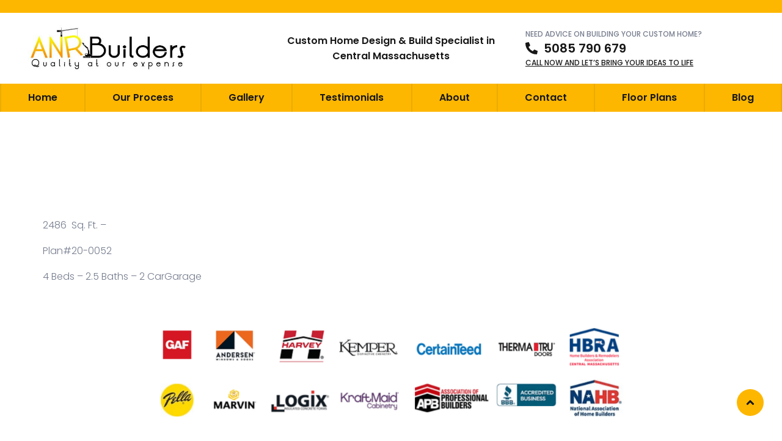

--- FILE ---
content_type: text/css
request_url: https://anrbuilders.com/wp-content/uploads/elementor/css/post-161.css?ver=1741775433
body_size: 285
content:
.elementor-kit-161{--e-global-color-primary:#171717;--e-global-color-secondary:#FDDE01;--e-global-color-text:#757C8D;--e-global-color-accent:#171717;--e-global-color-a0a15ce:#FDB700;--e-global-color-dba7e39:#FFFFA6;--e-global-color-67d82a3:#FFFFFF;--e-global-color-99f7f84:#000000;--e-global-color-21a522e:#ECAB00;--e-global-color-0e82994:#02010100;--e-global-typography-primary-font-family:"Poppins";--e-global-typography-primary-font-weight:600;--e-global-typography-primary-line-height:1.3em;--e-global-typography-secondary-font-family:"Poppins";--e-global-typography-secondary-font-weight:400;--e-global-typography-text-font-family:"Poppins";--e-global-typography-text-font-weight:300;--e-global-typography-text-line-height:1.8em;--e-global-typography-accent-font-family:"Poppins";--e-global-typography-accent-font-weight:500;color:var( --e-global-color-text );font-family:var( --e-global-typography-text-font-family ), Sans-serif;font-weight:var( --e-global-typography-text-font-weight );line-height:var( --e-global-typography-text-line-height );}.elementor-kit-161 button,.elementor-kit-161 input[type="button"],.elementor-kit-161 input[type="submit"],.elementor-kit-161 .elementor-button{background-color:var( --e-global-color-accent );color:var( --e-global-color-67d82a3 );border-radius:0px 0px 0px 0px;padding:16px 32px 16px 32px;}.elementor-kit-161 button:hover,.elementor-kit-161 button:focus,.elementor-kit-161 input[type="button"]:hover,.elementor-kit-161 input[type="button"]:focus,.elementor-kit-161 input[type="submit"]:hover,.elementor-kit-161 input[type="submit"]:focus,.elementor-kit-161 .elementor-button:hover,.elementor-kit-161 .elementor-button:focus{background-color:var( --e-global-color-a0a15ce );color:var( --e-global-color-primary );}.elementor-kit-161 e-page-transition{background-color:#FFBC7D;}.elementor-kit-161 a{color:var( --e-global-color-accent );font-family:var( --e-global-typography-accent-font-family ), Sans-serif;font-weight:var( --e-global-typography-accent-font-weight );}.elementor-kit-161 h1{color:var( --e-global-color-primary );font-family:var( --e-global-typography-primary-font-family ), Sans-serif;font-weight:var( --e-global-typography-primary-font-weight );line-height:var( --e-global-typography-primary-line-height );}.elementor-kit-161 h2{color:var( --e-global-color-primary );font-family:var( --e-global-typography-primary-font-family ), Sans-serif;font-weight:var( --e-global-typography-primary-font-weight );line-height:var( --e-global-typography-primary-line-height );}.elementor-kit-161 h3{color:var( --e-global-color-primary );font-family:var( --e-global-typography-primary-font-family ), Sans-serif;font-weight:var( --e-global-typography-primary-font-weight );line-height:var( --e-global-typography-primary-line-height );}.elementor-kit-161 h4{color:var( --e-global-color-primary );font-family:var( --e-global-typography-primary-font-family ), Sans-serif;font-weight:var( --e-global-typography-primary-font-weight );line-height:var( --e-global-typography-primary-line-height );}.elementor-kit-161 h5{color:var( --e-global-color-primary );font-family:var( --e-global-typography-primary-font-family ), Sans-serif;font-weight:var( --e-global-typography-primary-font-weight );line-height:var( --e-global-typography-primary-line-height );}.elementor-kit-161 h6{color:var( --e-global-color-primary );font-family:var( --e-global-typography-primary-font-family ), Sans-serif;font-weight:var( --e-global-typography-primary-font-weight );line-height:var( --e-global-typography-primary-line-height );}.elementor-section.elementor-section-boxed > .elementor-container{max-width:1290px;}.e-con{--container-max-width:1290px;}.elementor-widget:not(:last-child){margin-block-end:20px;}.elementor-element{--widgets-spacing:20px 20px;--widgets-spacing-row:20px;--widgets-spacing-column:20px;}{}h1.entry-title{display:var(--page-title-display);}.site-header .site-branding{flex-direction:column;align-items:stretch;}.site-header{padding-inline-end:0px;padding-inline-start:0px;}.site-footer .site-branding{flex-direction:column;align-items:stretch;}@media(max-width:1024px){.elementor-kit-161{line-height:var( --e-global-typography-text-line-height );}.elementor-kit-161 h1{line-height:var( --e-global-typography-primary-line-height );}.elementor-kit-161 h2{line-height:var( --e-global-typography-primary-line-height );}.elementor-kit-161 h3{line-height:var( --e-global-typography-primary-line-height );}.elementor-kit-161 h4{line-height:var( --e-global-typography-primary-line-height );}.elementor-kit-161 h5{line-height:var( --e-global-typography-primary-line-height );}.elementor-kit-161 h6{line-height:var( --e-global-typography-primary-line-height );}.elementor-section.elementor-section-boxed > .elementor-container{max-width:1024px;}.e-con{--container-max-width:1024px;}}@media(max-width:767px){.elementor-kit-161{line-height:var( --e-global-typography-text-line-height );}.elementor-kit-161 h1{line-height:var( --e-global-typography-primary-line-height );}.elementor-kit-161 h2{line-height:var( --e-global-typography-primary-line-height );}.elementor-kit-161 h3{line-height:var( --e-global-typography-primary-line-height );}.elementor-kit-161 h4{line-height:var( --e-global-typography-primary-line-height );}.elementor-kit-161 h5{line-height:var( --e-global-typography-primary-line-height );}.elementor-kit-161 h6{line-height:var( --e-global-typography-primary-line-height );}.elementor-section.elementor-section-boxed > .elementor-container{max-width:767px;}.e-con{--container-max-width:767px;}}

--- FILE ---
content_type: text/css
request_url: https://anrbuilders.com/wp-content/cache/background-css/anrbuilders.com/wp-content/uploads/elementor/css/post-278.css?ver=1741775433&wpr_t=1763464241
body_size: 1470
content:
.elementor-278 .elementor-element.elementor-element-1af6e5a{--display:flex;--flex-direction:column;--container-widget-width:100%;--container-widget-height:initial;--container-widget-flex-grow:0;--container-widget-align-self:initial;--flex-wrap-mobile:wrap;--padding-top:0px;--padding-bottom:0px;--padding-left:0px;--padding-right:0px;}.elementor-278 .elementor-element.elementor-element-a8f7ad3{--display:flex;--flex-direction:column;--container-widget-width:100%;--container-widget-height:initial;--container-widget-flex-grow:0;--container-widget-align-self:initial;--flex-wrap-mobile:wrap;}.elementor-278 .elementor-element.elementor-element-a8f7ad3:not(.elementor-motion-effects-element-type-background), .elementor-278 .elementor-element.elementor-element-a8f7ad3 > .elementor-motion-effects-container > .elementor-motion-effects-layer{background-color:var( --e-global-color-a0a15ce );}.elementor-278 .elementor-element.elementor-element-24da52a{--spacer-size:1px;}.elementor-278 .elementor-element.elementor-element-da6ce9b{--display:flex;--flex-direction:row;--container-widget-width:calc( ( 1 - var( --container-widget-flex-grow ) ) * 100% );--container-widget-height:100%;--container-widget-flex-grow:1;--container-widget-align-self:stretch;--flex-wrap-mobile:wrap;--align-items:center;}.elementor-278 .elementor-element.elementor-element-85757c1{--display:flex;}.elementor-widget-theme-site-logo .widget-image-caption{color:var( --e-global-color-text );font-family:var( --e-global-typography-text-font-family ), Sans-serif;font-weight:var( --e-global-typography-text-font-weight );line-height:var( --e-global-typography-text-line-height );}.elementor-278 .elementor-element.elementor-element-bbea058{text-align:left;}.elementor-278 .elementor-element.elementor-element-bbea058 img{width:300px;}.elementor-278 .elementor-element.elementor-element-6ae4e3e{--display:flex;}.elementor-widget-heading .elementor-heading-title{font-family:var( --e-global-typography-primary-font-family ), Sans-serif;font-weight:var( --e-global-typography-primary-font-weight );line-height:var( --e-global-typography-primary-line-height );color:var( --e-global-color-primary );}.elementor-278 .elementor-element.elementor-element-d491140{text-align:center;}.elementor-278 .elementor-element.elementor-element-d491140 .elementor-heading-title{font-family:"Poppins", Sans-serif;font-size:16px;font-weight:600;line-height:1.6em;}.elementor-278 .elementor-element.elementor-element-34ce60b{--display:flex;--align-items:center;--container-widget-width:calc( ( 1 - var( --container-widget-flex-grow ) ) * 100% );--gap:8px 8px;--row-gap:8px;--column-gap:8px;}.elementor-widget-text-editor{color:var( --e-global-color-text );font-family:var( --e-global-typography-text-font-family ), Sans-serif;font-weight:var( --e-global-typography-text-font-weight );line-height:var( --e-global-typography-text-line-height );}.elementor-widget-text-editor.elementor-drop-cap-view-stacked .elementor-drop-cap{background-color:var( --e-global-color-primary );}.elementor-widget-text-editor.elementor-drop-cap-view-framed .elementor-drop-cap, .elementor-widget-text-editor.elementor-drop-cap-view-default .elementor-drop-cap{color:var( --e-global-color-primary );border-color:var( --e-global-color-primary );}.elementor-278 .elementor-element.elementor-element-f638efa{font-family:"Poppins", Sans-serif;font-size:12px;font-weight:500;line-height:1.8em;}.elementor-widget-icon-list .elementor-icon-list-item:not(:last-child):after{border-color:var( --e-global-color-text );}.elementor-widget-icon-list .elementor-icon-list-icon i{color:var( --e-global-color-primary );}.elementor-widget-icon-list .elementor-icon-list-icon svg{fill:var( --e-global-color-primary );}.elementor-widget-icon-list .elementor-icon-list-item > .elementor-icon-list-text, .elementor-widget-icon-list .elementor-icon-list-item > a{font-family:var( --e-global-typography-text-font-family ), Sans-serif;font-weight:var( --e-global-typography-text-font-weight );line-height:var( --e-global-typography-text-line-height );}.elementor-widget-icon-list .elementor-icon-list-text{color:var( --e-global-color-secondary );}.elementor-278 .elementor-element.elementor-element-7b5c7ac .elementor-icon-list-icon i{transition:color 0.3s;}.elementor-278 .elementor-element.elementor-element-7b5c7ac .elementor-icon-list-icon svg{transition:fill 0.3s;}.elementor-278 .elementor-element.elementor-element-7b5c7ac{--e-icon-list-icon-size:20px;--icon-vertical-offset:0px;}.elementor-278 .elementor-element.elementor-element-7b5c7ac .elementor-icon-list-item > .elementor-icon-list-text, .elementor-278 .elementor-element.elementor-element-7b5c7ac .elementor-icon-list-item > a{font-family:"Poppins", Sans-serif;font-size:20px;font-weight:600;line-height:1.3em;}.elementor-278 .elementor-element.elementor-element-7b5c7ac .elementor-icon-list-text{color:var( --e-global-color-primary );transition:color 0.3s;}.elementor-278 .elementor-element.elementor-element-720a58f{font-family:"Poppins", Sans-serif;font-size:12px;font-weight:300;text-decoration:underline;}.elementor-278 .elementor-element.elementor-element-d02eae7{--display:flex;--flex-direction:column;--container-widget-width:100%;--container-widget-height:initial;--container-widget-flex-grow:0;--container-widget-align-self:initial;--flex-wrap-mobile:wrap;--padding-top:0px;--padding-bottom:0px;--padding-left:0px;--padding-right:0px;}.elementor-278 .elementor-element.elementor-element-d02eae7:not(.elementor-motion-effects-element-type-background), .elementor-278 .elementor-element.elementor-element-d02eae7 > .elementor-motion-effects-container > .elementor-motion-effects-layer{background-color:var( --e-global-color-a0a15ce );}.elementor-widget-nav-menu .elementor-nav-menu .elementor-item{font-family:var( --e-global-typography-primary-font-family ), Sans-serif;font-weight:var( --e-global-typography-primary-font-weight );line-height:var( --e-global-typography-primary-line-height );}.elementor-widget-nav-menu .elementor-nav-menu--main .elementor-item{color:var( --e-global-color-text );fill:var( --e-global-color-text );}.elementor-widget-nav-menu .elementor-nav-menu--main .elementor-item:hover,
					.elementor-widget-nav-menu .elementor-nav-menu--main .elementor-item.elementor-item-active,
					.elementor-widget-nav-menu .elementor-nav-menu--main .elementor-item.highlighted,
					.elementor-widget-nav-menu .elementor-nav-menu--main .elementor-item:focus{color:var( --e-global-color-accent );fill:var( --e-global-color-accent );}.elementor-widget-nav-menu .elementor-nav-menu--main:not(.e--pointer-framed) .elementor-item:before,
					.elementor-widget-nav-menu .elementor-nav-menu--main:not(.e--pointer-framed) .elementor-item:after{background-color:var( --e-global-color-accent );}.elementor-widget-nav-menu .e--pointer-framed .elementor-item:before,
					.elementor-widget-nav-menu .e--pointer-framed .elementor-item:after{border-color:var( --e-global-color-accent );}.elementor-widget-nav-menu{--e-nav-menu-divider-color:var( --e-global-color-text );}.elementor-widget-nav-menu .elementor-nav-menu--dropdown .elementor-item, .elementor-widget-nav-menu .elementor-nav-menu--dropdown  .elementor-sub-item{font-family:var( --e-global-typography-accent-font-family ), Sans-serif;font-weight:var( --e-global-typography-accent-font-weight );}.elementor-278 .elementor-element.elementor-element-7e486ed > .elementor-widget-container{border-style:solid;border-width:0px 2px 0px 2px;border-color:var( --e-global-color-21a522e );}.elementor-278 .elementor-element.elementor-element-7e486ed .elementor-nav-menu--main .elementor-item{color:var( --e-global-color-primary );fill:var( --e-global-color-primary );}.elementor-278 .elementor-element.elementor-element-7e486ed .elementor-nav-menu--main .elementor-item:hover,
					.elementor-278 .elementor-element.elementor-element-7e486ed .elementor-nav-menu--main .elementor-item.elementor-item-active,
					.elementor-278 .elementor-element.elementor-element-7e486ed .elementor-nav-menu--main .elementor-item.highlighted,
					.elementor-278 .elementor-element.elementor-element-7e486ed .elementor-nav-menu--main .elementor-item:focus{color:var( --e-global-color-primary );}.elementor-278 .elementor-element.elementor-element-7e486ed .elementor-nav-menu--main:not(.e--pointer-framed) .elementor-item:before,
					.elementor-278 .elementor-element.elementor-element-7e486ed .elementor-nav-menu--main:not(.e--pointer-framed) .elementor-item:after{background-color:#ECAB00;}.elementor-278 .elementor-element.elementor-element-7e486ed .e--pointer-framed .elementor-item:before,
					.elementor-278 .elementor-element.elementor-element-7e486ed .e--pointer-framed .elementor-item:after{border-color:#ECAB00;}.elementor-278 .elementor-element.elementor-element-7e486ed .elementor-nav-menu--main .elementor-item.elementor-item-active{color:var( --e-global-color-67d82a3 );}.elementor-278 .elementor-element.elementor-element-7e486ed .elementor-nav-menu--main:not(.e--pointer-framed) .elementor-item.elementor-item-active:before,
					.elementor-278 .elementor-element.elementor-element-7e486ed .elementor-nav-menu--main:not(.e--pointer-framed) .elementor-item.elementor-item-active:after{background-color:var( --e-global-color-99f7f84 );}.elementor-278 .elementor-element.elementor-element-7e486ed .e--pointer-framed .elementor-item.elementor-item-active:before,
					.elementor-278 .elementor-element.elementor-element-7e486ed .e--pointer-framed .elementor-item.elementor-item-active:after{border-color:var( --e-global-color-99f7f84 );}.elementor-278 .elementor-element.elementor-element-7e486ed{--e-nav-menu-divider-content:"";--e-nav-menu-divider-style:solid;--e-nav-menu-divider-width:2px;--e-nav-menu-divider-height:100%;--e-nav-menu-divider-color:#ECAB00;}.elementor-278 .elementor-element.elementor-element-88a0d7e{--display:flex;--flex-direction:row;--container-widget-width:initial;--container-widget-height:100%;--container-widget-flex-grow:1;--container-widget-align-self:stretch;--flex-wrap-mobile:wrap;--justify-content:space-between;box-shadow:0px 0px 70px 0px rgba(17, 20.99999999999999, 44, 0.08);}.elementor-278 .elementor-element.elementor-element-88a0d7e:not(.elementor-motion-effects-element-type-background), .elementor-278 .elementor-element.elementor-element-88a0d7e > .elementor-motion-effects-container > .elementor-motion-effects-layer{background-color:var( --e-global-color-67d82a3 );}.elementor-278 .elementor-element.elementor-element-c0bfbd0{text-align:left;}.elementor-278 .elementor-element.elementor-element-c0bfbd0 img{width:200px;max-width:100%;}.elementor-278 .elementor-element.elementor-element-0bb780a{--display:flex;--flex-direction:row;--container-widget-width:initial;--container-widget-height:100%;--container-widget-flex-grow:1;--container-widget-align-self:stretch;--flex-wrap-mobile:wrap;}.elementor-widget-button .elementor-button{background-color:var( --e-global-color-accent );font-family:var( --e-global-typography-accent-font-family ), Sans-serif;font-weight:var( --e-global-typography-accent-font-weight );}.elementor-278 .elementor-element.elementor-element-fd88f0a .elementor-button-content-wrapper{flex-direction:row;}.elementor-278 .elementor-element.elementor-element-fd88f0a .elementor-button .elementor-button-content-wrapper{gap:8px;}.elementor-278 .elementor-element.elementor-element-9f55715 .elementor-menu-toggle{margin:0 auto;background-color:var( --e-global-color-0e82994 );}.elementor-278 .elementor-element.elementor-element-9f55715 .elementor-nav-menu--dropdown{background-color:var( --e-global-color-a0a15ce );}.elementor-278 .elementor-element.elementor-element-9f55715 .elementor-nav-menu--dropdown .elementor-item, .elementor-278 .elementor-element.elementor-element-9f55715 .elementor-nav-menu--dropdown  .elementor-sub-item{font-family:"Poppins", Sans-serif;font-weight:500;}.elementor-278 .elementor-element.elementor-element-9f55715 .elementor-nav-menu--dropdown li:not(:last-child){border-style:solid;border-color:var( --e-global-color-21a522e );border-bottom-width:2px;}.elementor-278 .elementor-element.elementor-element-3fa05dc{--display:flex;--flex-direction:column;--container-widget-width:100%;--container-widget-height:initial;--container-widget-flex-grow:0;--container-widget-align-self:initial;--flex-wrap-mobile:wrap;--overlay-opacity:0.85;--padding-top:60px;--padding-bottom:60px;--padding-left:20px;--padding-right:20px;}.elementor-278 .elementor-element.elementor-element-3fa05dc:not(.elementor-motion-effects-element-type-background), .elementor-278 .elementor-element.elementor-element-3fa05dc > .elementor-motion-effects-container > .elementor-motion-effects-layer{background-image:var(--wpr-bg-c587d83c-5e3c-47ba-a161-190452f1257f);background-position:center center;background-repeat:no-repeat;background-size:cover;}.elementor-278 .elementor-element.elementor-element-3fa05dc::before, .elementor-278 .elementor-element.elementor-element-3fa05dc > .elementor-background-video-container::before, .elementor-278 .elementor-element.elementor-element-3fa05dc > .e-con-inner > .elementor-background-video-container::before, .elementor-278 .elementor-element.elementor-element-3fa05dc > .elementor-background-slideshow::before, .elementor-278 .elementor-element.elementor-element-3fa05dc > .e-con-inner > .elementor-background-slideshow::before, .elementor-278 .elementor-element.elementor-element-3fa05dc > .elementor-motion-effects-container > .elementor-motion-effects-layer::before{background-color:var( --e-global-color-primary );--background-overlay:'';}.elementor-278 .elementor-element.elementor-element-0785dab{text-align:center;}.elementor-278 .elementor-element.elementor-element-0785dab .elementor-heading-title{color:var( --e-global-color-67d82a3 );}@media(min-width:768px){.elementor-278 .elementor-element.elementor-element-85757c1{--width:33.33%;}.elementor-278 .elementor-element.elementor-element-6ae4e3e{--width:33.33%;}.elementor-278 .elementor-element.elementor-element-34ce60b{--width:33.33%;}.elementor-278 .elementor-element.elementor-element-0bb780a{--width:73%;}}@media(max-width:1024px) and (min-width:768px){.elementor-278 .elementor-element.elementor-element-0bb780a{--width:50%;}}@media(min-width:1025px){.elementor-278 .elementor-element.elementor-element-3fa05dc:not(.elementor-motion-effects-element-type-background), .elementor-278 .elementor-element.elementor-element-3fa05dc > .elementor-motion-effects-container > .elementor-motion-effects-layer{background-attachment:scroll;}}@media(max-width:1024px){.elementor-widget-theme-site-logo .widget-image-caption{line-height:var( --e-global-typography-text-line-height );}.elementor-widget-heading .elementor-heading-title{line-height:var( --e-global-typography-primary-line-height );}.elementor-widget-text-editor{line-height:var( --e-global-typography-text-line-height );}.elementor-widget-icon-list .elementor-icon-list-item > .elementor-icon-list-text, .elementor-widget-icon-list .elementor-icon-list-item > a{line-height:var( --e-global-typography-text-line-height );}.elementor-278 .elementor-element.elementor-element-d02eae7{--margin-top:0em;--margin-bottom:0em;--margin-left:0em;--margin-right:0em;}.elementor-widget-nav-menu .elementor-nav-menu .elementor-item{line-height:var( --e-global-typography-primary-line-height );}.elementor-278 .elementor-element.elementor-element-88a0d7e{--align-items:center;--container-widget-width:calc( ( 1 - var( --container-widget-flex-grow ) ) * 100% );--margin-top:0em;--margin-bottom:0em;--margin-left:0em;--margin-right:0em;}.elementor-278 .elementor-element.elementor-element-0bb780a{--justify-content:flex-end;--align-items:center;--container-widget-width:calc( ( 1 - var( --container-widget-flex-grow ) ) * 100% );}.elementor-278 .elementor-element.elementor-element-fd88f0a .elementor-button{padding:13px 13px 13px 13px;}.elementor-278 .elementor-element.elementor-element-9f55715 .elementor-nav-menu--dropdown .elementor-item, .elementor-278 .elementor-element.elementor-element-9f55715 .elementor-nav-menu--dropdown  .elementor-sub-item{font-size:16px;}.elementor-278 .elementor-element.elementor-element-9f55715 .elementor-nav-menu--dropdown a{padding-top:18px;padding-bottom:18px;}.elementor-278 .elementor-element.elementor-element-9f55715 .elementor-nav-menu--main > .elementor-nav-menu > li > .elementor-nav-menu--dropdown, .elementor-278 .elementor-element.elementor-element-9f55715 .elementor-nav-menu__container.elementor-nav-menu--dropdown{margin-top:18px !important;}.elementor-278 .elementor-element.elementor-element-9f55715{--nav-menu-icon-size:32px;}}@media(max-width:767px){.elementor-widget-theme-site-logo .widget-image-caption{line-height:var( --e-global-typography-text-line-height );}.elementor-widget-heading .elementor-heading-title{line-height:var( --e-global-typography-primary-line-height );}.elementor-widget-text-editor{line-height:var( --e-global-typography-text-line-height );}.elementor-widget-icon-list .elementor-icon-list-item > .elementor-icon-list-text, .elementor-widget-icon-list .elementor-icon-list-item > a{line-height:var( --e-global-typography-text-line-height );}.elementor-widget-nav-menu .elementor-nav-menu .elementor-item{line-height:var( --e-global-typography-primary-line-height );}.elementor-278 .elementor-element.elementor-element-88a0d7e{--flex-wrap:nowrap;}.elementor-278 .elementor-element.elementor-element-c0bfbd0{width:var( --container-widget-width, 100% );max-width:100%;--container-widget-width:100%;--container-widget-flex-grow:0;}.elementor-278 .elementor-element.elementor-element-c0bfbd0 > .elementor-widget-container{margin:0em 0em 0em -1em;}.elementor-278 .elementor-element.elementor-element-c0bfbd0 img{width:100%;}.elementor-278 .elementor-element.elementor-element-0bb780a{--width:100%;--gap:10px 10px;--row-gap:10px;--column-gap:10px;--flex-wrap:nowrap;--padding-top:0px;--padding-bottom:0px;--padding-left:0px;--padding-right:0px;}.elementor-278 .elementor-element.elementor-element-9f55715{--nav-menu-icon-size:23px;}}

--- FILE ---
content_type: text/css
request_url: https://anrbuilders.com/wp-content/uploads/elementor/css/post-217.css?ver=1741775433
body_size: 835
content:
.elementor-217 .elementor-element.elementor-element-40501f5{--display:flex;--flex-direction:column;--container-widget-width:100%;--container-widget-height:initial;--container-widget-flex-grow:0;--container-widget-align-self:initial;--flex-wrap-mobile:wrap;--padding-top:40px;--padding-bottom:40px;--padding-left:0px;--padding-right:0px;}.elementor-widget-image .widget-image-caption{color:var( --e-global-color-text );font-family:var( --e-global-typography-text-font-family ), Sans-serif;font-weight:var( --e-global-typography-text-font-weight );line-height:var( --e-global-typography-text-line-height );}.elementor-217 .elementor-element.elementor-element-bcf5f74{--display:grid;--e-con-grid-template-columns:repeat(3, 1fr);--e-con-grid-template-rows:repeat(1, 1fr);--grid-auto-flow:row;}.elementor-217 .elementor-element.elementor-element-bcf5f74:not(.elementor-motion-effects-element-type-background), .elementor-217 .elementor-element.elementor-element-bcf5f74 > .elementor-motion-effects-container > .elementor-motion-effects-layer{background-color:var( --e-global-color-primary );}.elementor-widget-icon-box.elementor-view-stacked .elementor-icon{background-color:var( --e-global-color-primary );}.elementor-widget-icon-box.elementor-view-framed .elementor-icon, .elementor-widget-icon-box.elementor-view-default .elementor-icon{fill:var( --e-global-color-primary );color:var( --e-global-color-primary );border-color:var( --e-global-color-primary );}.elementor-widget-icon-box .elementor-icon-box-title{color:var( --e-global-color-primary );}.elementor-widget-icon-box .elementor-icon-box-title, .elementor-widget-icon-box .elementor-icon-box-title a{font-family:var( --e-global-typography-primary-font-family ), Sans-serif;font-weight:var( --e-global-typography-primary-font-weight );line-height:var( --e-global-typography-primary-line-height );}.elementor-widget-icon-box .elementor-icon-box-description{color:var( --e-global-color-text );font-family:var( --e-global-typography-text-font-family ), Sans-serif;font-weight:var( --e-global-typography-text-font-weight );line-height:var( --e-global-typography-text-line-height );}.elementor-217 .elementor-element.elementor-element-8270dbd > .elementor-widget-container{padding:30px 30px 30px 30px;}.elementor-217 .elementor-element.elementor-element-8270dbd{--icon-box-icon-margin:0px;}.elementor-217 .elementor-element.elementor-element-8270dbd .elementor-icon-box-title{margin-bottom:0px;color:var( --e-global-color-67d82a3 );}.elementor-217 .elementor-element.elementor-element-8270dbd.elementor-view-stacked .elementor-icon{background-color:var( --e-global-color-a0a15ce );fill:var( --e-global-color-primary );color:var( --e-global-color-primary );}.elementor-217 .elementor-element.elementor-element-8270dbd.elementor-view-framed .elementor-icon, .elementor-217 .elementor-element.elementor-element-8270dbd.elementor-view-default .elementor-icon{fill:var( --e-global-color-a0a15ce );color:var( --e-global-color-a0a15ce );border-color:var( --e-global-color-a0a15ce );}.elementor-217 .elementor-element.elementor-element-8270dbd.elementor-view-framed .elementor-icon{background-color:var( --e-global-color-primary );}.elementor-217 .elementor-element.elementor-element-8270dbd .elementor-icon{font-size:20px;padding:20px;}.elementor-217 .elementor-element.elementor-element-8270dbd .elementor-icon-box-description{color:var( --e-global-color-67d82a3 );}.elementor-217 .elementor-element.elementor-element-c2290ec > .elementor-widget-container{padding:30px 30px 30px 30px;}.elementor-217 .elementor-element.elementor-element-c2290ec{--icon-box-icon-margin:0px;}.elementor-217 .elementor-element.elementor-element-c2290ec .elementor-icon-box-title{margin-bottom:0px;color:var( --e-global-color-67d82a3 );}.elementor-217 .elementor-element.elementor-element-c2290ec.elementor-view-stacked .elementor-icon{background-color:var( --e-global-color-a0a15ce );fill:var( --e-global-color-primary );color:var( --e-global-color-primary );}.elementor-217 .elementor-element.elementor-element-c2290ec.elementor-view-framed .elementor-icon, .elementor-217 .elementor-element.elementor-element-c2290ec.elementor-view-default .elementor-icon{fill:var( --e-global-color-a0a15ce );color:var( --e-global-color-a0a15ce );border-color:var( --e-global-color-a0a15ce );}.elementor-217 .elementor-element.elementor-element-c2290ec.elementor-view-framed .elementor-icon{background-color:var( --e-global-color-primary );}.elementor-217 .elementor-element.elementor-element-c2290ec .elementor-icon{font-size:20px;padding:20px;}.elementor-217 .elementor-element.elementor-element-c2290ec .elementor-icon-box-description{color:var( --e-global-color-67d82a3 );}.elementor-217 .elementor-element.elementor-element-ab3d87e > .elementor-widget-container{padding:30px 30px 30px 30px;}.elementor-217 .elementor-element.elementor-element-ab3d87e{--icon-box-icon-margin:0px;}.elementor-217 .elementor-element.elementor-element-ab3d87e .elementor-icon-box-title{margin-bottom:7px;color:var( --e-global-color-67d82a3 );}.elementor-217 .elementor-element.elementor-element-ab3d87e.elementor-view-stacked .elementor-icon{background-color:var( --e-global-color-a0a15ce );fill:var( --e-global-color-primary );color:var( --e-global-color-primary );}.elementor-217 .elementor-element.elementor-element-ab3d87e.elementor-view-framed .elementor-icon, .elementor-217 .elementor-element.elementor-element-ab3d87e.elementor-view-default .elementor-icon{fill:var( --e-global-color-a0a15ce );color:var( --e-global-color-a0a15ce );border-color:var( --e-global-color-a0a15ce );}.elementor-217 .elementor-element.elementor-element-ab3d87e.elementor-view-framed .elementor-icon{background-color:var( --e-global-color-primary );}.elementor-217 .elementor-element.elementor-element-ab3d87e .elementor-icon{font-size:20px;padding:20px;}.elementor-217 .elementor-element.elementor-element-ab3d87e .elementor-icon-box-description{color:var( --e-global-color-67d82a3 );}.elementor-217 .elementor-element.elementor-element-d252c3f{--display:flex;--flex-direction:row;--container-widget-width:calc( ( 1 - var( --container-widget-flex-grow ) ) * 100% );--container-widget-height:100%;--container-widget-flex-grow:1;--container-widget-align-self:stretch;--flex-wrap-mobile:wrap;--justify-content:space-between;--align-items:center;--padding-top:2em;--padding-bottom:2em;--padding-left:1em;--padding-right:1em;}.elementor-217 .elementor-element.elementor-element-d252c3f:not(.elementor-motion-effects-element-type-background), .elementor-217 .elementor-element.elementor-element-d252c3f > .elementor-motion-effects-container > .elementor-motion-effects-layer{background-color:#000000;}.elementor-widget-text-editor{color:var( --e-global-color-text );font-family:var( --e-global-typography-text-font-family ), Sans-serif;font-weight:var( --e-global-typography-text-font-weight );line-height:var( --e-global-typography-text-line-height );}.elementor-widget-text-editor.elementor-drop-cap-view-stacked .elementor-drop-cap{background-color:var( --e-global-color-primary );}.elementor-widget-text-editor.elementor-drop-cap-view-framed .elementor-drop-cap, .elementor-widget-text-editor.elementor-drop-cap-view-default .elementor-drop-cap{color:var( --e-global-color-primary );border-color:var( --e-global-color-primary );}.elementor-217 .elementor-element.elementor-element-596c80f{text-align:left;color:var( --e-global-color-67d82a3 );font-family:"Poppins", Sans-serif;font-size:13px;font-weight:300;}.elementor-217 .elementor-element.elementor-element-e40074d{--grid-template-columns:repeat(0, auto);--icon-size:12px;--grid-column-gap:7px;--grid-row-gap:0px;}.elementor-217 .elementor-element.elementor-element-e40074d .elementor-widget-container{text-align:left;}.elementor-217 .elementor-element.elementor-element-e40074d > .elementor-widget-container{margin:0em 0em 0em 0em;}.elementor-217 .elementor-element.elementor-element-e40074d .elementor-social-icon{background-color:#FFFFFF;--icon-padding:0.9em;}.elementor-217 .elementor-element.elementor-element-e40074d .elementor-social-icon i{color:#000000;}.elementor-217 .elementor-element.elementor-element-e40074d .elementor-social-icon svg{fill:#000000;}.elementor-217 .elementor-element.elementor-element-e40074d .elementor-icon{border-radius:100px 100px 100px 100px;}.elementor-217 .elementor-element.elementor-element-e40074d .elementor-social-icon:hover{background-color:var( --e-global-color-a0a15ce );}.elementor-217 .elementor-element.elementor-element-e40074d .elementor-social-icon:hover i{color:var( --e-global-color-primary );}.elementor-217 .elementor-element.elementor-element-e40074d .elementor-social-icon:hover svg{fill:var( --e-global-color-primary );}.elementor-widget-icon.elementor-view-stacked .elementor-icon{background-color:var( --e-global-color-primary );}.elementor-widget-icon.elementor-view-framed .elementor-icon, .elementor-widget-icon.elementor-view-default .elementor-icon{color:var( --e-global-color-primary );border-color:var( --e-global-color-primary );}.elementor-widget-icon.elementor-view-framed .elementor-icon, .elementor-widget-icon.elementor-view-default .elementor-icon svg{fill:var( --e-global-color-primary );}.elementor-217 .elementor-element.elementor-element-d3203cd{width:initial;max-width:initial;bottom:30px;}.elementor-217 .elementor-element.elementor-element-d3203cd > .elementor-widget-container{margin:0px 0px 0px 0px;padding:0px 0px 0px 0px;border-radius:1000px 1000px 1000px 1000px;}body:not(.rtl) .elementor-217 .elementor-element.elementor-element-d3203cd{right:30px;}body.rtl .elementor-217 .elementor-element.elementor-element-d3203cd{left:30px;}.elementor-217 .elementor-element.elementor-element-d3203cd .elementor-icon-wrapper{text-align:center;}.elementor-217 .elementor-element.elementor-element-d3203cd.elementor-view-stacked .elementor-icon{background-color:var( --e-global-color-a0a15ce );color:var( --e-global-color-accent );}.elementor-217 .elementor-element.elementor-element-d3203cd.elementor-view-framed .elementor-icon, .elementor-217 .elementor-element.elementor-element-d3203cd.elementor-view-default .elementor-icon{color:var( --e-global-color-a0a15ce );border-color:var( --e-global-color-a0a15ce );}.elementor-217 .elementor-element.elementor-element-d3203cd.elementor-view-framed .elementor-icon, .elementor-217 .elementor-element.elementor-element-d3203cd.elementor-view-default .elementor-icon svg{fill:var( --e-global-color-a0a15ce );}.elementor-217 .elementor-element.elementor-element-d3203cd.elementor-view-framed .elementor-icon{background-color:var( --e-global-color-accent );}.elementor-217 .elementor-element.elementor-element-d3203cd.elementor-view-stacked .elementor-icon svg{fill:var( --e-global-color-accent );}.elementor-217 .elementor-element.elementor-element-d3203cd .elementor-icon{font-size:20px;padding:12px;}.elementor-217 .elementor-element.elementor-element-d3203cd .elementor-icon svg{height:20px;}@media(min-width:768px){.elementor-217 .elementor-element.elementor-element-40501f5{--content-width:800px;}.elementor-217 .elementor-element.elementor-element-bcf5f74{--content-width:800px;}.elementor-217 .elementor-element.elementor-element-d252c3f{--content-width:800px;}}@media(max-width:1024px){.elementor-widget-image .widget-image-caption{line-height:var( --e-global-typography-text-line-height );}.elementor-217 .elementor-element.elementor-element-bcf5f74{--grid-auto-flow:row;}.elementor-widget-icon-box .elementor-icon-box-title, .elementor-widget-icon-box .elementor-icon-box-title a{line-height:var( --e-global-typography-primary-line-height );}.elementor-widget-icon-box .elementor-icon-box-description{line-height:var( --e-global-typography-text-line-height );}.elementor-widget-text-editor{line-height:var( --e-global-typography-text-line-height );}}@media(max-width:767px){.elementor-widget-image .widget-image-caption{line-height:var( --e-global-typography-text-line-height );}.elementor-217 .elementor-element.elementor-element-bcf5f74{--e-con-grid-template-columns:repeat(1, 1fr);--grid-auto-flow:row;}.elementor-widget-icon-box .elementor-icon-box-title, .elementor-widget-icon-box .elementor-icon-box-title a{line-height:var( --e-global-typography-primary-line-height );}.elementor-widget-icon-box .elementor-icon-box-description{line-height:var( --e-global-typography-text-line-height );}.elementor-217 .elementor-element.elementor-element-d252c3f{--flex-direction:column-reverse;--container-widget-width:calc( ( 1 - var( --container-widget-flex-grow ) ) * 100% );--container-widget-height:initial;--container-widget-flex-grow:0;--container-widget-align-self:initial;--flex-wrap-mobile:wrap;--justify-content:center;--align-items:center;}.elementor-widget-text-editor{line-height:var( --e-global-typography-text-line-height );}.elementor-217 .elementor-element.elementor-element-596c80f{text-align:center;line-height:1.7em;}.elementor-217 .elementor-element.elementor-element-e40074d .elementor-widget-container{text-align:center;}}